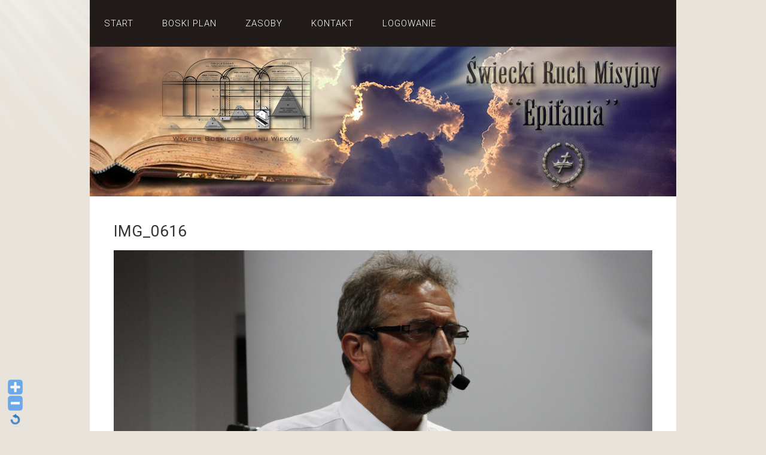

--- FILE ---
content_type: text/css
request_url: http://starastrona.epifania.pl/wp-content/cache/autoptimize/css/autoptimize_single_944ac04927345cd22a2a812f068794e5.css?ver=6.7.4
body_size: 551
content:
.Zebra_Tooltip{position:absolute;z-index:99999;background:0 0;font-family:Geneva,'Lucida Sans','Lucida Grande','Lucida Sans Unicode',Verdana,sans-serif}.Zebra_Tooltip .Zebra_Tooltip_Message{position:relative;padding:20px;font-size:inherit;text-align:left;font-weight:400;line-height:inherit;-webkit-border-radius:5px;-moz-border-radius:5px;border-radius:5px;-webkit-box-shadow:2px 2px 6px rgba(0,0,0,.6);-moz-box-shadow:2px 2px 6px rgba(0,0,0,.6);box-shadow:2px 2px 6px rgba(0,0,0,.6);*margin-right:0;_width:expression(document.body.clientWidth > 250 ? '250px':'auto')}.Zebra_Tooltip .Zebra_Tooltip_Arrow{position:absolute;height:10px;width:20px;overflow:hidden}.Zebra_Tooltip .Zebra_Tooltip_Arrow_Bottom{bottom:0}.Zebra_Tooltip .Zebra_Tooltip_Arrow_Top{top:0}.Zebra_Tooltip .Zebra_Tooltip_Arrow div{position:absolute;border-style:solid;border-width:10px;height:0;width:0;left:0;_border-left-color:pink;_border-right-color:pink;_filter:chroma(color=pink)}.Zebra_Tooltip .Zebra_Tooltip_Arrow_Bottom div{top:0;_border-bottom-color:pink}.Zebra_Tooltip .Zebra_Tooltip_Arrow_Top div{bottom:0;_border-top-color:pink}.Zebra_Tooltip .Zebra_Tooltip_Close{text-decoration:none;color:#fff;position:absolute;right:8px;top:1px;font-size:inherit;font-weight:700}.Zebra_Tooltip .Zebra_Tooltip_Close:hover{color:#c40000}

--- FILE ---
content_type: text/css
request_url: http://starastrona.epifania.pl/wp-content/cache/autoptimize/css/autoptimize_single_bd3268794e0b4974e63602ff8f3d47e2.css?ver=6.7.4
body_size: 4034
content:
@import url(http://fonts.googleapis.com/css?family=Open+Sans:300,400,700&subset=latin,latin-ext);@import url(http://fonts.googleapis.com/css?family=Roboto:400,100,300,500,700,900&subset=latin-ext,latin);article,aside,details,figcaption,figure,footer,header,hgroup,main,nav,section,summary{display:block}audio,canvas,video{display:inline-block}audio:not([controls]){display:none;height:0}[hidden]{display:none}html{font-family:sans-serif;-ms-text-size-adjust:100%;-webkit-text-size-adjust:100%}body{margin:0}a:focus{outline:thin dotted}a:active,a:hover{outline:0}h1{font-size:2em;margin:.67em 0}abbr[title]{border-bottom:1px dotted}b,strong{font-weight:700}dfn{font-style:italic}hr{-moz-box-sizing:content-box;box-sizing:content-box;height:0}mark{background:#ff0;color:#000}code,kbd,pre,samp{font-family:monospace,serif;font-size:1em}pre{white-space:pre-wrap}q{quotes:"\201C" "\201D" "\2018" "\2019"}small{font-size:80%}sub,sup{font-size:75%;line-height:0;position:relative;vertical-align:baseline}sup{top:-.5em}sub{bottom:-.25em}img{border:0}svg:not(:root){overflow:hidden}figure{margin:0}fieldset{border:1px solid silver;margin:0 2px;padding:.35em .625em .75em}legend{border:0;padding:0}button,input,select,textarea{font-family:inherit;font-size:100%;margin:0}button,input{line-height:normal}button,select{text-transform:none}button,html input[type=button],input[type=reset],input[type=submit]{-webkit-appearance:button;cursor:pointer}button[disabled],html input[disabled]{cursor:default}input[type=checkbox],input[type=radio]{box-sizing:border-box;padding:0}input[type=search]{-webkit-appearance:textfield;-moz-box-sizing:content-box;-webkit-box-sizing:content-box;box-sizing:content-box}input[type=search]::-webkit-search-cancel-button,input[type=search]::-webkit-search-decoration{-webkit-appearance:none}button::-moz-focus-inner,input::-moz-focus-inner{border:0;padding:0}textarea{overflow:auto;vertical-align:top}table{border-collapse:collapse;border-spacing:0}*,input[type=search]{-webkit-box-sizing:border-box;-moz-box-sizing:border-box;box-sizing:border-box;-webkit-appearance:none}.archive-pagination:before,.clearfix:before,.entry:before,.entry-pagination:before,.post-navigation:before,.footer-widgets:before,.nav-primary:before,.nav-secondary:before,.site-container:before,.site-footer:before,.site-header:before,.site-inner:before,.wrap:before{content:" ";display:table}.archive-pagination:after,.clearfix:after,.entry:after,.entry-pagination:after,.post-navigation:after,.footer-widgets:after,.nav-primary:after,.nav-secondary:after,.site-container:after,.site-footer:after,.site-header:after,.site-inner:after,.wrap:after{clear:both;content:" ";display:table}html{font-size:62.5%}body{color:#333;font-family:'Open Sans',sans-serif;font-size:15px;font-weight:300;line-height:1.625;background:url(//starastrona.epifania.pl/wp-content/themes/church/images/bg.png) no-repeat top left #e8e4dc}a,button,input:focus,input[type=button],input[type=reset],input[type=submit],textarea:focus{-webkit-transition:all .1s ease-in-out;-moz-transition:all .1s ease-in-out;-ms-transition:all .1s ease-in-out;-o-transition:all .1s ease-in-out;transition:all .1s ease-in-out}::-moz-selection{background:#333;color:#fff}::selection{background:#333;color:#fff}a{color:#9aa32c;text-decoration:none}a:hover,a:focus{color:#000;text-decoration:none}p{margin:0 0 24px;padding:0}strong{font-weight:700}ol,ul{list-style:none}ul{list-style:disc outside;margin:0 0 25px 48px;padding:0}ol{list-style-type:decimal;margin:0 0 25px 16px}ol ol{list-style:upper-roman}ol ol ol{list-style:lower-roman}ol ol ol ol{list-style:upper-alpha}ol ol ol ol ol{list-style:lower-alpha}ul ul,ol ol,ul ol,ol ul{margin-bottom:0}dl{margin:0 0 25px 5px}dl dt{font-weight:700;margin:10px 0 0}dl dd{margin:5px 0 0 24px}blockquote{margin:0;padding:24px 40px}blockquote:before{content:"\201C";display:block;font-size:30px;height:0;left:-20px;position:relative;top:-10px}pre{background-color:#f9f9f9;overflow:scroll;padding:0 20px;white-space:pre}cite{font-style:normal}table{border:0 solid #e5e5e5;border-collapse:collapse;border-spacing:10;margin-bottom:25px}table caption{margin:0 0 5px;font-size:15px;font-variant:small-caps}th,td{padding:3px;-webkit-box-sizing:border-box;-moz-box-sizing:border-box;-ms-box-sizing:border-box;box-sizing:border-box}.widget th,.widget td{padding:5px 2px}th{border-bottom:0 solid #e5e5e5;border-right:0 solid #e5e5e5;font-size:15px;font-weight:400;text-align:left}td{border-bottom:0 solid #e5e5e5;border-right:0 solid #e5e5e5}h1,h2,h3,h4,h5,h6,.h1,.h2,.h3,.h4,.h5,.h6{color:#333;font-family:'Roboto',sans-serif;font-weight:400;line-height:1.4;margin:0;margin-bottom:14px;padding:0}h1,.h1{font-size:26px}h2,.h2{font-size:24px}h3,.h3{font-size:22px}h4,.h4{font-size:20px}h5,.h5{font-size:18px}h6,.h6{font-size:16px}embed,iframe,img,object,video{max-width:100%}img{height:auto;width:auto}input,select,textarea{background:#eee;border:0;font-family:'Helvetica Neue',Helvetica,Arial,sans-serif;font-size:14px;padding:16px;max-width:100%}input:focus,textarea:focus{background:#dfdfdf;outline:none}::-moz-placeholder{color:#999}::-webkit-input-placeholder{color:#999}button,input[type=button],input[type=reset],input[type=submit]{background:#211b1a;border:none;box-shadow:none;color:#fff;cursor:pointer;letter-spacing:1px;padding:16px 24px;text-transform:uppercase;width:auto}button:hover,input:hover[type=button],input:hover[type=reset],input:hover[type=submit]{opacity:.9;filter:alpha(opacity=90)}input[type=search]::-webkit-search-cancel-button,input[type=search]::-webkit-search-results-button{display:none}.wrap{margin:0 auto;max-width:980px}.site-inner{clear:both}.site-inner .wrap{background:#fff;padding:40px}.content{float:left;width:100%}.page-template-left-sidebar .content,.layout-2c-r .content{float:right;padding-left:40px}.layout-2c-l .content{float:left;padding-right:40px}.layout-1c .content{width:100%}.sidebar-primary{float:right;width:33%}.layout-1c .sidebar-primary{display:none}.layout-2c-r .sidebar-primary{float:left}.avatar{float:left}.alignleft .avatar{margin-right:24px}.alignright .avatar{margin-left:24px}.search-form input[type=submit]{border:0;clip:rect(0,0,0,0);height:1px;margin:-1px;padding:0;position:absolute;width:1px}img.centered,.aligncenter{display:block;margin:0 auto 24px}img.alignnone{margin-bottom:12px}.alignleft{float:left;text-align:left}.alignright{float:right;text-align:right}img.alignleft,.wp-caption.alignleft{margin:0 24px 24px 0}.wp-caption{max-width:100%}img.alignright,.wp-caption.alignright{margin:0 0 24px 24px}.wp-caption-text{font-size:14px;font-weight:700;margin:0;text-align:center}.gallery{display:block;clear:both;overflow:hidden;margin:0 auto 20px}.gallery .gallery-row{display:block;clear:both;overflow:hidden;margin:0}.gallery .gallery-item{overflow:hidden;float:left;margin:0 0 16px;text-align:center;list-style:none;padding:0}.gallery .gallery-item .gallery-icon{position:relative}.gallery .gallery-item .gallery-icon img{width:auto;max-width:89%;height:auto;padding:5%;margin:0 auto}.gallery-caption{margin:0 10px}.widget_calendar table{width:100%}.widget_calendar th{text-align:center;font-weight:700}.widget_calendar td{text-align:center}.widget_search input.search-field{width:100%}.entry-title{font-size:26px;word-wrap:break-word}.entry-title a,.sidebar .widget-title a{color:#333}.entry-title a:hover{color:#444}.archive-title{font-size:20px;margin-bottom:24px}.site-header{padding:0}.header-right{text-align:right;margin:8px 0 0}.header-right h2,.header-right h3,.header-right h4{margin:0 0 2px}.header-right .widget_search input.search-field{max-width:300px}.header-right.sidebar .widget{margin-bottom:10px;display:block}.banner{line-height:0}.banner img{max-width:100%}.title-area{font-weight:700;width:30%;float:left}.header-image .title-area{padding:0}.site-title{font-size:45px;margin:0;line-height:1}.site-title a,.site-title a:hover{color:#211b1a}.site-description{color:#211b1a;font-size:17px;margin:0}.tinynav{display:none}.nav-primary{margin:0}.nav-primary .wrap{background:#211b1a}.omega-nav-menu,.omega-nav-menu>ul{clear:both;letter-spacing:1px;line-height:1.5;margin:0;padding:0;width:100%}.omega-nav-menu li:hover,.omega-nav-menu li:hover ul{background-color:#181313}.omega-nav-menu .menu-item,.omega-nav-menu .page_item{display:inline-block;margin:0;padding:0;text-align:left}.omega-nav-menu a{border:none;color:#fff;display:block;padding:28px 24px;position:relative;font-family:'Roboto',sans-serif;text-transform:uppercase}.omega-nav-menu a:first-child{padding:28px 24px}.omega-nav-menu li ul li:hover{background:#211b1a}.omega-nav-menu .sub-menu,.omega-nav-menu .children{left:-9999px;margin:0;opacity:0;padding:0;position:absolute;-webkit-transition:opacity .4s ease-in-out;-moz-transition:opacity .4s ease-in-out;-ms-transition:opacity .4s ease-in-out;-o-transition:opacity .4s ease-in-out;transition:opacity .4s ease-in-out;width:200px;z-index:99}.omega-nav-menu .sub-menu a,.omega-nav-menu .children a{border-top:none;font-size:14px;letter-spacing:0;padding:16px 20px;position:relative;width:200px}.omega-nav-menu .sub-menu .sub-menu,.omega-nav-menu .children .children{margin:-53px 0 0 199px}.omega-nav-menu .menu-item:hover,.omega-nav-menu .page_item:hover{position:static}.omega-nav-menu .menu-item:hover>.sub-menu,.omega-nav-menu .page_item:hover>.children{left:auto;opacity:1}.entry,.hentry{margin-bottom:40px;background:#fff}.entry.sticky,.hentry.sticky{padding:40px;background:#fafafa}.entry-content{word-wrap:break-word}.entry-content img.wp-post-image{margin-bottom:15px}.entry-content img.medium,.entry-content img.thumbnail{float:left;margin:7px 24px 24px 0}.entry-content .attachment a,.entry-content .gallery a{border:none}.entry-content .wp-caption p{margin-bottom:0}.entry-meta{clear:both;color:#211b1a;font-size:14px}.entry-header .entry-meta{margin-bottom:24px}.entry-footer .entry-meta{margin:0;padding:0 0 8px}.entry-comments-link:before{content:"\2014";margin:0 6px 0 2px}.entry-categories,.entry-tags{display:block}.navigation{clear:both;font-size:14px;margin:40px 0}.entry .navigation a{border-bottom:1px solid #ddd}.navigation li{display:inline}.navigation li a{background:#333;border-radius:3px;color:#fff;cursor:pointer;display:inline-block;padding:8px 12px}.pagination .page-numbers{padding:8px 12px;border:1px solid #f5f5f5}.pagination .current{background-color:#f5f5f5}.entry-comments,#respond{background:#fff;border-radius:3px}.entry-comments,.ping-list,#respond{margin-bottom:40px}.entry-comments a,#respond a{border-bottom:1px solid #ddd}.entry-comments .comment-author{margin:10px 0 10px}.entry-comments .comment-content{clear:both}#respond input[type=email],#respond input[type=text],#respond input[type=url]{width:50%}#respond label{display:block;margin-right:12px}ol.comment-list{margin:0;padding:0}.comment-list>li,.ping-list>li{list-style-type:none}li.comment,li.pingback{border:2px solid #fff;border-right:none}li.comment .comment-item,li.pingback .comment-item{background:#f9f9f9;margin:12px 0;padding:30px}li.comment ol{margin:0}li.comment ol.children{list-style:none}ol.comment-list .comment-content ol,ol.comment-list .comment-content ul{margin-bottom:32px}ol.comment-list .comment-content ol ol,ol.comment-list .comment-content ul ul{margin-bottom:0}.comment .avatar{margin:0 16px 24px 0}.form-allowed-tags{background:#f5f5f5;font-size:14px;padding:24px}textarea#comment{width:100%}.sidebar{color:#999}.widget-title{word-wrap:break-word;font-weight:300}.sidebar p:last-child,.sidebar ul,.footer-widgets ul{margin:0}.sidebar li,.footer-widgets li{list-style-type:none;margin-bottom:6px;padding:0;word-wrap:break-word}.sidebar ul>li:last-child{margin-bottom:0}.sidebar .widget{margin-bottom:40px}.sidebar .search-form{width:100%}.footer-widgets a{color:#fff}.footer-widgets .wrap{background:#211b1a;padding:40px 0 40px 40px;color:#fff}.footer-widgets .widget-title{color:#fff}.footer-widgets .widget{margin-bottom:24px}.footer-widgets .col-3 .widget-area{float:left;padding:0 40px 0 0;width:33.33%}.footer-widgets .col-4 .widget-area{float:left;padding:0 40px 0 0;width:25%}.site-footer{color:#eaeaea;font-size:13px;text-align:center}.site-footer a{color:#fff}.site-footer .wrap{padding:40px 0;background:#181313}.site-footer p{margin:0}p.copyright{font-size:inherit}@media only screen and (max-width:1139px){.wrap{max-width:960px}}@media only screen and (max-width:1023px){.title-area,.content,.sidebar-primary,.wrap,.footer-widgets .col-3 .widget-area,.footer-widgets .col-4 .widget-area{width:100%}.layout-2c-r .content{padding-left:0}.layout-2c-l .content{padding-right:0}.header-right{text-align:center;color:#211b1a;padding-top:15px;clear:both}.header-image .site-header .wrap{background-position:center top}.archive-description,.entry,.entry-comments,.entry-footer .entry-meta,.sidebar .widget,#respond{padding:0}.site-inner{background:0 0}.omega-nav-menu li{float:none}.omega-nav-menu,.site-description,.site-header .title-area,.site-title{text-align:center}.omega-nav-menu a,.omega-nav-menu>.first>a,.omega-nav-menu>.last>a{padding:20px 16px}.omega-nav-menu li.right{display:none}.entry-footer .entry-meta{margin:0;padding-top:12px}.sidebar-primary{border-top:1px solid #f5f5f5;padding-top:40px}}@media screen and (max-width:768px){.tinynav{display:block;color:#fff;background:url(//starastrona.epifania.pl/wp-content/themes/church/images/button.png) no-repeat center right #211b1a;-webkit-appearance:none;width:100%;padding-right:45px}.nav-primary ul.menu{display:none}}@media screen and (max-width:600px){#respond input[type=email],#respond input[type=text],#respond input[type=url]{width:100%}.woocommerce .cart .actions input{display:block !important;width:100% !important;margin:5px 0 !important}}input#subscribe-field{padding:16px !important}.entry-author-link,.entry-permalink,.entry-date,.entry-meta{display:none}.wpcf7-list-item input[type=checkbox]{-webkit-box-sizing:content-box;-moz-box-sizing:content-box;box-sizing:content-box;-webkit-appearance:checkbox}.wpcf7-form-control-wrap select{-webkit-appearance:menulist}.quantity>input[type=number]{-webkit-box-sizing:content-box;-moz-box-sizing:content-box;box-sizing:content-box;-webkit-appearance:none}#shipping_method li>input[type=radio]{-webkit-box-sizing:content-box;-moz-box-sizing:content-box;box-sizing:content-box;-webkit-appearance:radio}.wc_payment_methods payment_methods methods li>input[type=radio]{-webkit-box-sizing:content-box;-moz-box-sizing:content-box;box-sizing:content-box;-webkit-appearance:radio}.woocommerce-input-wrapper input[type=checkbox]{-webkit-box-sizing:content-box;-moz-box-sizing:content-box;box-sizing:content-box;-webkit-appearance:checkbox}

--- FILE ---
content_type: text/css
request_url: http://starastrona.epifania.pl/wp-content/cache/autoptimize/css/autoptimize_single_eb7732b089a640bd59c481c39703f1d2.css?ver=1.3.4
body_size: 1680
content:
#fancybox-loading{position:fixed;top:50%;left:50%;width:40px;height:40px;margin-top:-20px;margin-left:-20px;cursor:pointer;overflow:hidden;z-index:10104;display:none}#fancybox-loading div{position:absolute;top:0;left:0;width:40px;height:480px;background-image:url(//starastrona.epifania.pl/wp-content/plugins/grand-media/assets/fancybox/images/fancybox.png)}#fancybox-overlay{position:absolute;top:0;left:0;width:100%;z-index:10100;display:none}#fancybox-tmp{padding:0;margin:0;border:0;overflow:auto;display:none}#fancybox-wrap{position:absolute;top:0;left:0;padding:20px;z-index:10101;outline:none;display:none;-moz-box-sizing:content-box;-webkit-box-sizing:content-box;-o-box-sizing:content-box;box-sizing:content-box}#fancybox-outer{position:relative;width:100%;height:100%;background:#fff}#fancybox-content{width:0;height:0;padding:0;outline:none;position:relative;overflow:hidden;z-index:10102;border:0 solid #fff;-moz-box-sizing:content-box;-webkit-box-sizing:content-box;-o-box-sizing:content-box;box-sizing:content-box}#fancybox-hide-sel-frame{position:absolute;top:0;left:0;width:100%;height:100%;background:0 0;z-index:10101}#fancybox-close{position:absolute;top:-15px;right:-15px;width:30px;height:30px;background:transparent url(//starastrona.epifania.pl/wp-content/plugins/grand-media/assets/fancybox/images/fancybox.png) -40px 0px;cursor:pointer;z-index:10103;display:none;border:none;padding:0;margin:0}#fancybox-error{color:#444;font:normal 12px/20px Arial;padding:14px;margin:0}#fancybox-img{width:100%;height:100%;padding:0;margin:0;border:none;outline:none;line-height:0;vertical-align:top}#fancybox-frame{width:100%;height:100%;border:none;display:block}#fancybox-left,#fancybox-right{position:absolute;bottom:0;height:100%;width:35%;cursor:pointer;outline:none;background:transparent url(//starastrona.epifania.pl/wp-content/plugins/grand-media/assets/fancybox/images/blank.gif);z-index:10102;display:block}#fancybox-left{left:0}#fancybox-right{right:0}#fancybox-left-ico{position:absolute;top:50%;right:auto;left:20px;width:30px;height:30px;margin-top:-15px;cursor:pointer;z-index:10102;display:block}#fancybox-right-ico{position:absolute;top:50%;left:auto;right:20px;width:30px;height:30px;margin-top:-15px;cursor:pointer;z-index:10102;display:block}#fancybox-left-ico{background-image:url(//starastrona.epifania.pl/wp-content/plugins/grand-media/assets/fancybox/images/fancybox.png);background-position:-40px -30px}#fancybox-right-ico{background-image:url(//starastrona.epifania.pl/wp-content/plugins/grand-media/assets/fancybox/images/fancybox.png);background-position:-40px -60px}#fancybox-left:hover,#fancybox-right:hover{visibility:visible}#fancybox-left:hover span{left:20px}#fancybox-right:hover span{left:auto;right:20px}.fancybox-bg{position:absolute;padding:0;margin:0;border:0;width:20px;height:20px;z-index:10001}#fancybox-bg-n{top:-20px;left:0;width:100%;background-image:url(//starastrona.epifania.pl/wp-content/plugins/grand-media/assets/fancybox/images/fancybox-x.png)}#fancybox-bg-ne{top:-20px;right:-20px;background-image:url(//starastrona.epifania.pl/wp-content/plugins/grand-media/assets/fancybox/images/fancybox.png);background-position:-40px -162px}#fancybox-bg-e{top:0;right:-20px;height:100%;background-image:url(//starastrona.epifania.pl/wp-content/plugins/grand-media/assets/fancybox/images/fancybox-y.png);background-position:-20px 0}#fancybox-bg-se{bottom:-20px;right:-20px;background-image:url(//starastrona.epifania.pl/wp-content/plugins/grand-media/assets/fancybox/images/fancybox.png);background-position:-40px -182px}#fancybox-bg-s{bottom:-20px;left:0;width:100%;background-image:url(//starastrona.epifania.pl/wp-content/plugins/grand-media/assets/fancybox/images/fancybox-x.png);background-position:0 -20px}#fancybox-bg-sw{bottom:-20px;left:-20px;background-image:url(//starastrona.epifania.pl/wp-content/plugins/grand-media/assets/fancybox/images/fancybox.png);background-position:-40px -142px}#fancybox-bg-w{top:0;left:-20px;height:100%;background-image:url(//starastrona.epifania.pl/wp-content/plugins/grand-media/assets/fancybox/images/fancybox-y.png)}#fancybox-bg-nw{top:-20px;left:-20px;background-image:url(//starastrona.epifania.pl/wp-content/plugins/grand-media/assets/fancybox/images/fancybox.png);background-position:-40px -122px}#fancybox-title{font-family:Helvetica;font-size:12px;z-index:10102}.fancybox-title-inside{padding-bottom:10px;text-align:center;color:#333;background:#fff;position:relative}.fancybox-title-outside{padding-top:10px;color:#fff}.fancybox-title-over{position:absolute;bottom:0;left:0;color:#fff;text-align:left;display:none}.grand .fancybox-title-over{top:10px}#fancybox-title-over{padding:10px;background-image:url(//starastrona.epifania.pl/wp-content/plugins/grand-media/assets/fancybox/images/fancy_title_over.png);display:block}.grand #fancybox-title-over{position:absolute;left:0;bottom:0;right:0}.grand .grand_controls{position:absolute;right:4px;top:-25px}.grand .grand_controls span{display:inline-block;width:30px;height:30px;margin-left:0;overflow:hidden;text-indent:-100em;cursor:pointer}.grand .grand_controls .g_prev{background:url(//starastrona.epifania.pl/wp-content/plugins/grand-media/assets/fancybox/images/fancy_nav_left.png) 0 0 no-repeat}.grand .grand_controls .g_next{background:url(//starastrona.epifania.pl/wp-content/plugins/grand-media/assets/fancybox/images/fancy_nav_right.png) 0 0 no-repeat}.grand .grand_controls .g_slideshow.play{background:url(//starastrona.epifania.pl/wp-content/plugins/grand-media/assets/fancybox/images/fancy_nav_slide.png) -30px 0 no-repeat}.grand .grand_controls .g_slideshow.stop{background:url(//starastrona.epifania.pl/wp-content/plugins/grand-media/assets/fancybox/images/fancy_nav_slide.png) 0px 0 no-repeat}.fancybox-title-float{position:absolute;left:0;bottom:-20px;height:32px}#fancybox-title-float-wrap{border:none;border-collapse:collapse;width:auto}#fancybox-title-float-wrap td{border:none;white-space:nowrap}#fancybox-title-float-left{padding:0 0 0 15px;background:url(//starastrona.epifania.pl/wp-content/plugins/grand-media/assets/fancybox/images/fancybox.png) -40px -90px no-repeat}#fancybox-title-float-main{color:#fff;line-height:29px;font-weight:700;padding:0 0 3px;background:url(//starastrona.epifania.pl/wp-content/plugins/grand-media/assets/fancybox/images/fancybox-x.png) 0px -40px}#fancybox-title-float-right{padding:0 0 0 15px;background:url(//starastrona.epifania.pl/wp-content/plugins/grand-media/assets/fancybox/images/fancybox.png) -55px -90px no-repeat}.fancybox-ie6 #fancybox-close{background:0 0;filter:progid:DXImageTransform.Microsoft.AlphaImageLoader(src='images/fancy_close.png',sizingMethod='scale')}.fancybox-ie6 #fancybox-left-ico{background:0 0;filter:progid:DXImageTransform.Microsoft.AlphaImageLoader(src='images/fancy_nav_left.png',sizingMethod='scale')}.fancybox-ie6 #fancybox-right-ico{background:0 0;filter:progid:DXImageTransform.Microsoft.AlphaImageLoader(src='images/fancy_nav_right.png',sizingMethod='scale')}.fancybox-ie6 #fancybox-title-over{background:0 0;filter:progid:DXImageTransform.Microsoft.AlphaImageLoader(src='images/fancy_title_over.png',sizingMethod='scale');zoom:1}.fancybox-ie6 #fancybox-title-float-left{background:0 0;filter:progid:DXImageTransform.Microsoft.AlphaImageLoader(src='images/fancy_title_left.png',sizingMethod='scale')}.fancybox-ie6 #fancybox-title-float-main{background:0 0;filter:progid:DXImageTransform.Microsoft.AlphaImageLoader(src='images/fancy_title_main.png',sizingMethod='scale')}.fancybox-ie6 #fancybox-title-float-right{background:0 0;filter:progid:DXImageTransform.Microsoft.AlphaImageLoader(src='images/fancy_title_right.png',sizingMethod='scale')}.fancybox-ie6 #fancybox-bg-w,.fancybox-ie6 #fancybox-bg-e,.fancybox-ie6 #fancybox-left,.fancybox-ie6 #fancybox-right,#fancybox-hide-sel-frame{height:expression(this.parentNode.clientHeight + "px")}#fancybox-loading.fancybox-ie6{position:absolute;margin-top:0;top:expression((-20 + (document.documentElement.clientHeight ? document.documentElement.clientHeight/2:document.body.clientHeight/2) + (ignoreMe=document.documentElement.scrollTop ? document.documentElement.scrollTop:document.body.scrollTop)) + 'px')}#fancybox-loading.fancybox-ie6 div{background:0 0;filter:progid:DXImageTransform.Microsoft.AlphaImageLoader(src='images/fancy_loading.png',sizingMethod='scale')}.fancybox-ie .fancybox-bg{background:0 0 !important}.fancybox-ie #fancybox-bg-n{filter:progid:DXImageTransform.Microsoft.AlphaImageLoader(src='images/fancy_shadow_n.png',sizingMethod='scale')}.fancybox-ie #fancybox-bg-ne{filter:progid:DXImageTransform.Microsoft.AlphaImageLoader(src='images/fancy_shadow_ne.png',sizingMethod='scale')}.fancybox-ie #fancybox-bg-e{filter:progid:DXImageTransform.Microsoft.AlphaImageLoader(src='images/fancy_shadow_e.png',sizingMethod='scale')}.fancybox-ie #fancybox-bg-se{filter:progid:DXImageTransform.Microsoft.AlphaImageLoader(src='images/fancy_shadow_se.png',sizingMethod='scale')}.fancybox-ie #fancybox-bg-s{filter:progid:DXImageTransform.Microsoft.AlphaImageLoader(src='images/fancy_shadow_s.png',sizingMethod='scale')}.fancybox-ie #fancybox-bg-sw{filter:progid:DXImageTransform.Microsoft.AlphaImageLoader(src='images/fancy_shadow_sw.png',sizingMethod='scale')}.fancybox-ie #fancybox-bg-w{filter:progid:DXImageTransform.Microsoft.AlphaImageLoader(src='images/fancy_shadow_w.png',sizingMethod='scale')}.fancybox-ie #fancybox-bg-nw{filter:progid:DXImageTransform.Microsoft.AlphaImageLoader(src='images/fancy_shadow_nw.png',sizingMethod='scale')}#fancybox-title-over em{font-size:11px}#fancybox-title-over .title{font-size:14px}#fancybox-title-over .descr{font-size:12px;display:block;margin-top:4px}

--- FILE ---
content_type: text/css
request_url: http://starastrona.epifania.pl/wp-content/cache/autoptimize/css/autoptimize_single_758f4630b9d57052ede870d80daf0f86.css?ver=1.15.0
body_size: 126
content:
.gmedia-gallery *{box-sizing:border-box !important}.mfp-gmedia-open .mfp-arrow{top:auto !important;margin-top:auto !important}